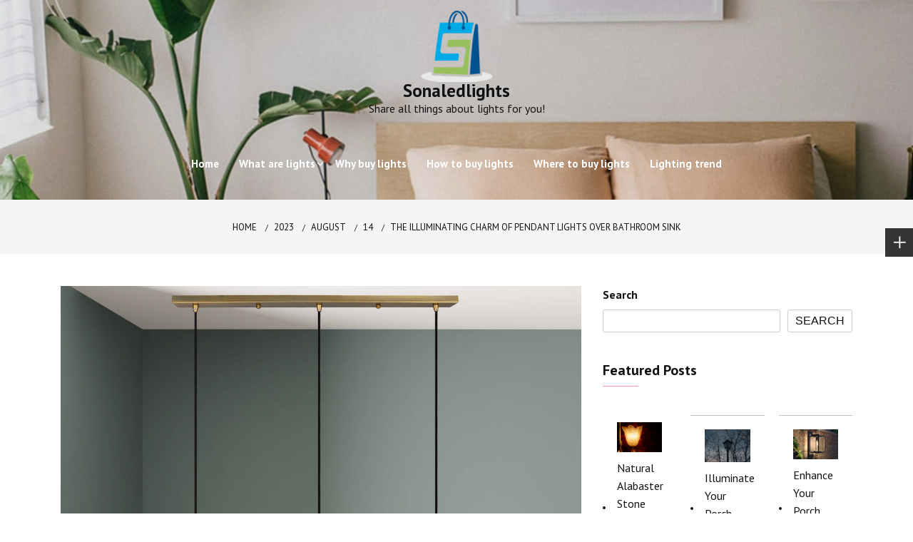

--- FILE ---
content_type: text/html; charset=UTF-8
request_url: https://www.sonaledlights.com/index.php/2023/08/14/the-illuminating-charm-of-pendant-lights-over-bathroom-sink/
body_size: 14806
content:
<!doctype html>
<html lang="en-US" prefix="og: https://ogp.me/ns#">
<head>
	<meta charset="UTF-8">
	<meta name="viewport" content="width=device-width, initial-scale=1">
	<link rel="profile" href="https://gmpg.org/xfn/11">
	
<!-- Search Engine Optimization by Rank Math - https://s.rankmath.com/home -->
<title>The Illuminating Charm of Pendant Lights Over Bathroom Sink - Sonaledlights</title>
<meta name="description" content="Bathroom sinks are a crucial element in any bathroom, and the lighting over them plays an important role in enhancing the overall ambience. Pendant lights"/>
<meta name="robots" content="index, follow, max-snippet:-1, max-video-preview:-1, max-image-preview:large"/>
<link rel="canonical" href="https://www.sonaledlights.com/index.php/2023/08/14/the-illuminating-charm-of-pendant-lights-over-bathroom-sink/" />
<meta property="og:locale" content="en_US" />
<meta property="og:type" content="article" />
<meta property="og:title" content="The Illuminating Charm of Pendant Lights Over Bathroom Sink - Sonaledlights" />
<meta property="og:description" content="Bathroom sinks are a crucial element in any bathroom, and the lighting over them plays an important role in enhancing the overall ambience. Pendant lights" />
<meta property="og:url" content="https://www.sonaledlights.com/index.php/2023/08/14/the-illuminating-charm-of-pendant-lights-over-bathroom-sink/" />
<meta property="og:site_name" content="Sonaledlights" />
<meta property="article:section" content="Table lamp" />
<meta property="og:image" content="https://www.sonaledlights.com/wp-content/uploads/2023/08/original_contemporary-kitchen-island-bar-strip-pendant-lighting-2.jpg" />
<meta property="og:image:secure_url" content="https://www.sonaledlights.com/wp-content/uploads/2023/08/original_contemporary-kitchen-island-bar-strip-pendant-lighting-2.jpg" />
<meta property="og:image:width" content="1019" />
<meta property="og:image:height" content="1019" />
<meta property="og:image:alt" content="The Illuminating Charm of Pendant Lights Over Bathroom Sink" />
<meta property="og:image:type" content="image/jpeg" />
<meta property="article:published_time" content="2023-08-14T01:17:04+00:00" />
<meta name="twitter:card" content="summary_large_image" />
<meta name="twitter:title" content="The Illuminating Charm of Pendant Lights Over Bathroom Sink - Sonaledlights" />
<meta name="twitter:description" content="Bathroom sinks are a crucial element in any bathroom, and the lighting over them plays an important role in enhancing the overall ambience. Pendant lights" />
<meta name="twitter:image" content="https://www.sonaledlights.com/wp-content/uploads/2023/08/original_contemporary-kitchen-island-bar-strip-pendant-lighting-2.jpg" />
<meta name="twitter:label1" content="Written by" />
<meta name="twitter:data1" content="Montfretas" />
<meta name="twitter:label2" content="Time to read" />
<meta name="twitter:data2" content="1 minute" />
<script type="application/ld+json" class="rank-math-schema">{"@context":"https://schema.org","@graph":[{"@type":["Person","Organization"],"@id":"https://www.sonaledlights.com/#person","name":"test"},{"@type":"WebSite","@id":"https://www.sonaledlights.com/#website","url":"https://www.sonaledlights.com","name":"test","publisher":{"@id":"https://www.sonaledlights.com/#person"},"inLanguage":"en-US"},{"@type":"ImageObject","@id":"https://www.sonaledlights.com/wp-content/uploads/2023/08/original_contemporary-kitchen-island-bar-strip-pendant-lighting-2.jpg","url":"https://www.sonaledlights.com/wp-content/uploads/2023/08/original_contemporary-kitchen-island-bar-strip-pendant-lighting-2.jpg","width":"1019","height":"1019","inLanguage":"en-US"},{"@type":"BreadcrumbList","@id":"https://www.sonaledlights.com/index.php/2023/08/14/the-illuminating-charm-of-pendant-lights-over-bathroom-sink/#breadcrumb","itemListElement":[{"@type":"ListItem","position":"1","item":{"@id":"https://www.sonaledlights.com","name":"Home"}},{"@type":"ListItem","position":"2","item":{"@id":"https://www.sonaledlights.com/index.php/category/what-are-lights/table-lamp/","name":"Table lamp"}},{"@type":"ListItem","position":"3","item":{"@id":"https://www.sonaledlights.com/index.php/2023/08/14/the-illuminating-charm-of-pendant-lights-over-bathroom-sink/","name":"The Illuminating Charm of Pendant Lights Over Bathroom Sink"}}]},{"@type":"Person","@id":"https://www.sonaledlights.com/author/shawn/","name":"Montfretas","url":"https://www.sonaledlights.com/author/shawn/","image":{"@type":"ImageObject","@id":"https://secure.gravatar.com/avatar/351ea25a4d2557aa27e6e3285fb77b06?s=96&amp;d=mm&amp;r=g","url":"https://secure.gravatar.com/avatar/351ea25a4d2557aa27e6e3285fb77b06?s=96&amp;d=mm&amp;r=g","caption":"Montfretas","inLanguage":"en-US"},"sameAs":["http://www.sonaledlights.com"]},{"@type":"WebPage","@id":"https://www.sonaledlights.com/index.php/2023/08/14/the-illuminating-charm-of-pendant-lights-over-bathroom-sink/#webpage","url":"https://www.sonaledlights.com/index.php/2023/08/14/the-illuminating-charm-of-pendant-lights-over-bathroom-sink/","name":"The Illuminating Charm of Pendant Lights Over Bathroom Sink - Sonaledlights","datePublished":"2023-08-14T01:17:04+00:00","dateModified":"2023-08-14T01:17:04+00:00","author":{"@id":"https://www.sonaledlights.com/author/shawn/"},"isPartOf":{"@id":"https://www.sonaledlights.com/#website"},"primaryImageOfPage":{"@id":"https://www.sonaledlights.com/wp-content/uploads/2023/08/original_contemporary-kitchen-island-bar-strip-pendant-lighting-2.jpg"},"inLanguage":"en-US","breadcrumb":{"@id":"https://www.sonaledlights.com/index.php/2023/08/14/the-illuminating-charm-of-pendant-lights-over-bathroom-sink/#breadcrumb"}},{"@type":"BlogPosting","headline":"The Illuminating Charm of Pendant Lights Over Bathroom Sink - Sonaledlights","datePublished":"2023-08-14T01:17:04+00:00","dateModified":"2023-08-14T01:17:04+00:00","author":{"@id":"https://www.sonaledlights.com/author/shawn/"},"publisher":{"@id":"https://www.sonaledlights.com/#person"},"description":"Bathroom sinks are a crucial element in any bathroom, and the lighting over them plays an important role in enhancing the overall ambience. Pendant lights","name":"The Illuminating Charm of Pendant Lights Over Bathroom Sink - Sonaledlights","@id":"https://www.sonaledlights.com/index.php/2023/08/14/the-illuminating-charm-of-pendant-lights-over-bathroom-sink/#richSnippet","isPartOf":{"@id":"https://www.sonaledlights.com/index.php/2023/08/14/the-illuminating-charm-of-pendant-lights-over-bathroom-sink/#webpage"},"image":{"@id":"https://www.sonaledlights.com/wp-content/uploads/2023/08/original_contemporary-kitchen-island-bar-strip-pendant-lighting-2.jpg"},"inLanguage":"en-US","mainEntityOfPage":{"@id":"https://www.sonaledlights.com/index.php/2023/08/14/the-illuminating-charm-of-pendant-lights-over-bathroom-sink/#webpage"}}]}</script>
<!-- /Rank Math WordPress SEO plugin -->

<link rel='dns-prefetch' href='//fonts.googleapis.com' />
<link rel="alternate" type="application/rss+xml" title="Sonaledlights &raquo; Feed" href="https://www.sonaledlights.com/index.php/feed/" />
<link rel="alternate" type="application/rss+xml" title="Sonaledlights &raquo; Comments Feed" href="https://www.sonaledlights.com/index.php/comments/feed/" />
<link rel="alternate" type="application/rss+xml" title="Sonaledlights &raquo; The Illuminating Charm of Pendant Lights Over Bathroom Sink Comments Feed" href="https://www.sonaledlights.com/index.php/2023/08/14/the-illuminating-charm-of-pendant-lights-over-bathroom-sink/feed/" />
<script type="text/javascript">
window._wpemojiSettings = {"baseUrl":"https:\/\/s.w.org\/images\/core\/emoji\/14.0.0\/72x72\/","ext":".png","svgUrl":"https:\/\/s.w.org\/images\/core\/emoji\/14.0.0\/svg\/","svgExt":".svg","source":{"concatemoji":"https:\/\/www.sonaledlights.com\/wp-includes\/js\/wp-emoji-release.min.js?ver=6.3.1"}};
/*! This file is auto-generated */
!function(i,n){var o,s,e;function c(e){try{var t={supportTests:e,timestamp:(new Date).valueOf()};sessionStorage.setItem(o,JSON.stringify(t))}catch(e){}}function p(e,t,n){e.clearRect(0,0,e.canvas.width,e.canvas.height),e.fillText(t,0,0);var t=new Uint32Array(e.getImageData(0,0,e.canvas.width,e.canvas.height).data),r=(e.clearRect(0,0,e.canvas.width,e.canvas.height),e.fillText(n,0,0),new Uint32Array(e.getImageData(0,0,e.canvas.width,e.canvas.height).data));return t.every(function(e,t){return e===r[t]})}function u(e,t,n){switch(t){case"flag":return n(e,"\ud83c\udff3\ufe0f\u200d\u26a7\ufe0f","\ud83c\udff3\ufe0f\u200b\u26a7\ufe0f")?!1:!n(e,"\ud83c\uddfa\ud83c\uddf3","\ud83c\uddfa\u200b\ud83c\uddf3")&&!n(e,"\ud83c\udff4\udb40\udc67\udb40\udc62\udb40\udc65\udb40\udc6e\udb40\udc67\udb40\udc7f","\ud83c\udff4\u200b\udb40\udc67\u200b\udb40\udc62\u200b\udb40\udc65\u200b\udb40\udc6e\u200b\udb40\udc67\u200b\udb40\udc7f");case"emoji":return!n(e,"\ud83e\udef1\ud83c\udffb\u200d\ud83e\udef2\ud83c\udfff","\ud83e\udef1\ud83c\udffb\u200b\ud83e\udef2\ud83c\udfff")}return!1}function f(e,t,n){var r="undefined"!=typeof WorkerGlobalScope&&self instanceof WorkerGlobalScope?new OffscreenCanvas(300,150):i.createElement("canvas"),a=r.getContext("2d",{willReadFrequently:!0}),o=(a.textBaseline="top",a.font="600 32px Arial",{});return e.forEach(function(e){o[e]=t(a,e,n)}),o}function t(e){var t=i.createElement("script");t.src=e,t.defer=!0,i.head.appendChild(t)}"undefined"!=typeof Promise&&(o="wpEmojiSettingsSupports",s=["flag","emoji"],n.supports={everything:!0,everythingExceptFlag:!0},e=new Promise(function(e){i.addEventListener("DOMContentLoaded",e,{once:!0})}),new Promise(function(t){var n=function(){try{var e=JSON.parse(sessionStorage.getItem(o));if("object"==typeof e&&"number"==typeof e.timestamp&&(new Date).valueOf()<e.timestamp+604800&&"object"==typeof e.supportTests)return e.supportTests}catch(e){}return null}();if(!n){if("undefined"!=typeof Worker&&"undefined"!=typeof OffscreenCanvas&&"undefined"!=typeof URL&&URL.createObjectURL&&"undefined"!=typeof Blob)try{var e="postMessage("+f.toString()+"("+[JSON.stringify(s),u.toString(),p.toString()].join(",")+"));",r=new Blob([e],{type:"text/javascript"}),a=new Worker(URL.createObjectURL(r),{name:"wpTestEmojiSupports"});return void(a.onmessage=function(e){c(n=e.data),a.terminate(),t(n)})}catch(e){}c(n=f(s,u,p))}t(n)}).then(function(e){for(var t in e)n.supports[t]=e[t],n.supports.everything=n.supports.everything&&n.supports[t],"flag"!==t&&(n.supports.everythingExceptFlag=n.supports.everythingExceptFlag&&n.supports[t]);n.supports.everythingExceptFlag=n.supports.everythingExceptFlag&&!n.supports.flag,n.DOMReady=!1,n.readyCallback=function(){n.DOMReady=!0}}).then(function(){return e}).then(function(){var e;n.supports.everything||(n.readyCallback(),(e=n.source||{}).concatemoji?t(e.concatemoji):e.wpemoji&&e.twemoji&&(t(e.twemoji),t(e.wpemoji)))}))}((window,document),window._wpemojiSettings);
</script>
<style type="text/css">
img.wp-smiley,
img.emoji {
	display: inline !important;
	border: none !important;
	box-shadow: none !important;
	height: 1em !important;
	width: 1em !important;
	margin: 0 0.07em !important;
	vertical-align: -0.1em !important;
	background: none !important;
	padding: 0 !important;
}
</style>
	<link rel='stylesheet' id='wp-block-library-css' href='https://www.sonaledlights.com/wp-includes/css/dist/block-library/style.min.css?ver=6.3.1' type='text/css' media='all' />
<style id='wp-block-library-inline-css' type='text/css'>
.has-text-align-justify{text-align:justify;}
</style>
<style id='wp-block-library-theme-inline-css' type='text/css'>
.wp-block-audio figcaption{color:#555;font-size:13px;text-align:center}.is-dark-theme .wp-block-audio figcaption{color:hsla(0,0%,100%,.65)}.wp-block-audio{margin:0 0 1em}.wp-block-code{border:1px solid #ccc;border-radius:4px;font-family:Menlo,Consolas,monaco,monospace;padding:.8em 1em}.wp-block-embed figcaption{color:#555;font-size:13px;text-align:center}.is-dark-theme .wp-block-embed figcaption{color:hsla(0,0%,100%,.65)}.wp-block-embed{margin:0 0 1em}.blocks-gallery-caption{color:#555;font-size:13px;text-align:center}.is-dark-theme .blocks-gallery-caption{color:hsla(0,0%,100%,.65)}.wp-block-image figcaption{color:#555;font-size:13px;text-align:center}.is-dark-theme .wp-block-image figcaption{color:hsla(0,0%,100%,.65)}.wp-block-image{margin:0 0 1em}.wp-block-pullquote{border-bottom:4px solid;border-top:4px solid;color:currentColor;margin-bottom:1.75em}.wp-block-pullquote cite,.wp-block-pullquote footer,.wp-block-pullquote__citation{color:currentColor;font-size:.8125em;font-style:normal;text-transform:uppercase}.wp-block-quote{border-left:.25em solid;margin:0 0 1.75em;padding-left:1em}.wp-block-quote cite,.wp-block-quote footer{color:currentColor;font-size:.8125em;font-style:normal;position:relative}.wp-block-quote.has-text-align-right{border-left:none;border-right:.25em solid;padding-left:0;padding-right:1em}.wp-block-quote.has-text-align-center{border:none;padding-left:0}.wp-block-quote.is-large,.wp-block-quote.is-style-large,.wp-block-quote.is-style-plain{border:none}.wp-block-search .wp-block-search__label{font-weight:700}.wp-block-search__button{border:1px solid #ccc;padding:.375em .625em}:where(.wp-block-group.has-background){padding:1.25em 2.375em}.wp-block-separator.has-css-opacity{opacity:.4}.wp-block-separator{border:none;border-bottom:2px solid;margin-left:auto;margin-right:auto}.wp-block-separator.has-alpha-channel-opacity{opacity:1}.wp-block-separator:not(.is-style-wide):not(.is-style-dots){width:100px}.wp-block-separator.has-background:not(.is-style-dots){border-bottom:none;height:1px}.wp-block-separator.has-background:not(.is-style-wide):not(.is-style-dots){height:2px}.wp-block-table{margin:0 0 1em}.wp-block-table td,.wp-block-table th{word-break:normal}.wp-block-table figcaption{color:#555;font-size:13px;text-align:center}.is-dark-theme .wp-block-table figcaption{color:hsla(0,0%,100%,.65)}.wp-block-video figcaption{color:#555;font-size:13px;text-align:center}.is-dark-theme .wp-block-video figcaption{color:hsla(0,0%,100%,.65)}.wp-block-video{margin:0 0 1em}.wp-block-template-part.has-background{margin-bottom:0;margin-top:0;padding:1.25em 2.375em}
</style>
<link rel='stylesheet' id='mediaelement-css' href='https://www.sonaledlights.com/wp-includes/js/mediaelement/mediaelementplayer-legacy.min.css?ver=4.2.17' type='text/css' media='all' />
<link rel='stylesheet' id='wp-mediaelement-css' href='https://www.sonaledlights.com/wp-includes/js/mediaelement/wp-mediaelement.min.css?ver=6.3.1' type='text/css' media='all' />
<style id='classic-theme-styles-inline-css' type='text/css'>
/*! This file is auto-generated */
.wp-block-button__link{color:#fff;background-color:#32373c;border-radius:9999px;box-shadow:none;text-decoration:none;padding:calc(.667em + 2px) calc(1.333em + 2px);font-size:1.125em}.wp-block-file__button{background:#32373c;color:#fff;text-decoration:none}
</style>
<style id='global-styles-inline-css' type='text/css'>
body{--wp--preset--color--black: #000000;--wp--preset--color--cyan-bluish-gray: #abb8c3;--wp--preset--color--white: #ffffff;--wp--preset--color--pale-pink: #f78da7;--wp--preset--color--vivid-red: #cf2e2e;--wp--preset--color--luminous-vivid-orange: #ff6900;--wp--preset--color--luminous-vivid-amber: #fcb900;--wp--preset--color--light-green-cyan: #7bdcb5;--wp--preset--color--vivid-green-cyan: #00d084;--wp--preset--color--pale-cyan-blue: #8ed1fc;--wp--preset--color--vivid-cyan-blue: #0693e3;--wp--preset--color--vivid-purple: #9b51e0;--wp--preset--gradient--vivid-cyan-blue-to-vivid-purple: linear-gradient(135deg,rgba(6,147,227,1) 0%,rgb(155,81,224) 100%);--wp--preset--gradient--light-green-cyan-to-vivid-green-cyan: linear-gradient(135deg,rgb(122,220,180) 0%,rgb(0,208,130) 100%);--wp--preset--gradient--luminous-vivid-amber-to-luminous-vivid-orange: linear-gradient(135deg,rgba(252,185,0,1) 0%,rgba(255,105,0,1) 100%);--wp--preset--gradient--luminous-vivid-orange-to-vivid-red: linear-gradient(135deg,rgba(255,105,0,1) 0%,rgb(207,46,46) 100%);--wp--preset--gradient--very-light-gray-to-cyan-bluish-gray: linear-gradient(135deg,rgb(238,238,238) 0%,rgb(169,184,195) 100%);--wp--preset--gradient--cool-to-warm-spectrum: linear-gradient(135deg,rgb(74,234,220) 0%,rgb(151,120,209) 20%,rgb(207,42,186) 40%,rgb(238,44,130) 60%,rgb(251,105,98) 80%,rgb(254,248,76) 100%);--wp--preset--gradient--blush-light-purple: linear-gradient(135deg,rgb(255,206,236) 0%,rgb(152,150,240) 100%);--wp--preset--gradient--blush-bordeaux: linear-gradient(135deg,rgb(254,205,165) 0%,rgb(254,45,45) 50%,rgb(107,0,62) 100%);--wp--preset--gradient--luminous-dusk: linear-gradient(135deg,rgb(255,203,112) 0%,rgb(199,81,192) 50%,rgb(65,88,208) 100%);--wp--preset--gradient--pale-ocean: linear-gradient(135deg,rgb(255,245,203) 0%,rgb(182,227,212) 50%,rgb(51,167,181) 100%);--wp--preset--gradient--electric-grass: linear-gradient(135deg,rgb(202,248,128) 0%,rgb(113,206,126) 100%);--wp--preset--gradient--midnight: linear-gradient(135deg,rgb(2,3,129) 0%,rgb(40,116,252) 100%);--wp--preset--font-size--small: 16px;--wp--preset--font-size--medium: 20px;--wp--preset--font-size--large: 25px;--wp--preset--font-size--x-large: 42px;--wp--preset--font-size--larger: 35px;--wp--preset--spacing--20: 0.44rem;--wp--preset--spacing--30: 0.67rem;--wp--preset--spacing--40: 1rem;--wp--preset--spacing--50: 1.5rem;--wp--preset--spacing--60: 2.25rem;--wp--preset--spacing--70: 3.38rem;--wp--preset--spacing--80: 5.06rem;--wp--preset--shadow--natural: 6px 6px 9px rgba(0, 0, 0, 0.2);--wp--preset--shadow--deep: 12px 12px 50px rgba(0, 0, 0, 0.4);--wp--preset--shadow--sharp: 6px 6px 0px rgba(0, 0, 0, 0.2);--wp--preset--shadow--outlined: 6px 6px 0px -3px rgba(255, 255, 255, 1), 6px 6px rgba(0, 0, 0, 1);--wp--preset--shadow--crisp: 6px 6px 0px rgba(0, 0, 0, 1);}:where(.is-layout-flex){gap: 0.5em;}:where(.is-layout-grid){gap: 0.5em;}body .is-layout-flow > .alignleft{float: left;margin-inline-start: 0;margin-inline-end: 2em;}body .is-layout-flow > .alignright{float: right;margin-inline-start: 2em;margin-inline-end: 0;}body .is-layout-flow > .aligncenter{margin-left: auto !important;margin-right: auto !important;}body .is-layout-constrained > .alignleft{float: left;margin-inline-start: 0;margin-inline-end: 2em;}body .is-layout-constrained > .alignright{float: right;margin-inline-start: 2em;margin-inline-end: 0;}body .is-layout-constrained > .aligncenter{margin-left: auto !important;margin-right: auto !important;}body .is-layout-constrained > :where(:not(.alignleft):not(.alignright):not(.alignfull)){max-width: var(--wp--style--global--content-size);margin-left: auto !important;margin-right: auto !important;}body .is-layout-constrained > .alignwide{max-width: var(--wp--style--global--wide-size);}body .is-layout-flex{display: flex;}body .is-layout-flex{flex-wrap: wrap;align-items: center;}body .is-layout-flex > *{margin: 0;}body .is-layout-grid{display: grid;}body .is-layout-grid > *{margin: 0;}:where(.wp-block-columns.is-layout-flex){gap: 2em;}:where(.wp-block-columns.is-layout-grid){gap: 2em;}:where(.wp-block-post-template.is-layout-flex){gap: 1.25em;}:where(.wp-block-post-template.is-layout-grid){gap: 1.25em;}.has-black-color{color: var(--wp--preset--color--black) !important;}.has-cyan-bluish-gray-color{color: var(--wp--preset--color--cyan-bluish-gray) !important;}.has-white-color{color: var(--wp--preset--color--white) !important;}.has-pale-pink-color{color: var(--wp--preset--color--pale-pink) !important;}.has-vivid-red-color{color: var(--wp--preset--color--vivid-red) !important;}.has-luminous-vivid-orange-color{color: var(--wp--preset--color--luminous-vivid-orange) !important;}.has-luminous-vivid-amber-color{color: var(--wp--preset--color--luminous-vivid-amber) !important;}.has-light-green-cyan-color{color: var(--wp--preset--color--light-green-cyan) !important;}.has-vivid-green-cyan-color{color: var(--wp--preset--color--vivid-green-cyan) !important;}.has-pale-cyan-blue-color{color: var(--wp--preset--color--pale-cyan-blue) !important;}.has-vivid-cyan-blue-color{color: var(--wp--preset--color--vivid-cyan-blue) !important;}.has-vivid-purple-color{color: var(--wp--preset--color--vivid-purple) !important;}.has-black-background-color{background-color: var(--wp--preset--color--black) !important;}.has-cyan-bluish-gray-background-color{background-color: var(--wp--preset--color--cyan-bluish-gray) !important;}.has-white-background-color{background-color: var(--wp--preset--color--white) !important;}.has-pale-pink-background-color{background-color: var(--wp--preset--color--pale-pink) !important;}.has-vivid-red-background-color{background-color: var(--wp--preset--color--vivid-red) !important;}.has-luminous-vivid-orange-background-color{background-color: var(--wp--preset--color--luminous-vivid-orange) !important;}.has-luminous-vivid-amber-background-color{background-color: var(--wp--preset--color--luminous-vivid-amber) !important;}.has-light-green-cyan-background-color{background-color: var(--wp--preset--color--light-green-cyan) !important;}.has-vivid-green-cyan-background-color{background-color: var(--wp--preset--color--vivid-green-cyan) !important;}.has-pale-cyan-blue-background-color{background-color: var(--wp--preset--color--pale-cyan-blue) !important;}.has-vivid-cyan-blue-background-color{background-color: var(--wp--preset--color--vivid-cyan-blue) !important;}.has-vivid-purple-background-color{background-color: var(--wp--preset--color--vivid-purple) !important;}.has-black-border-color{border-color: var(--wp--preset--color--black) !important;}.has-cyan-bluish-gray-border-color{border-color: var(--wp--preset--color--cyan-bluish-gray) !important;}.has-white-border-color{border-color: var(--wp--preset--color--white) !important;}.has-pale-pink-border-color{border-color: var(--wp--preset--color--pale-pink) !important;}.has-vivid-red-border-color{border-color: var(--wp--preset--color--vivid-red) !important;}.has-luminous-vivid-orange-border-color{border-color: var(--wp--preset--color--luminous-vivid-orange) !important;}.has-luminous-vivid-amber-border-color{border-color: var(--wp--preset--color--luminous-vivid-amber) !important;}.has-light-green-cyan-border-color{border-color: var(--wp--preset--color--light-green-cyan) !important;}.has-vivid-green-cyan-border-color{border-color: var(--wp--preset--color--vivid-green-cyan) !important;}.has-pale-cyan-blue-border-color{border-color: var(--wp--preset--color--pale-cyan-blue) !important;}.has-vivid-cyan-blue-border-color{border-color: var(--wp--preset--color--vivid-cyan-blue) !important;}.has-vivid-purple-border-color{border-color: var(--wp--preset--color--vivid-purple) !important;}.has-vivid-cyan-blue-to-vivid-purple-gradient-background{background: var(--wp--preset--gradient--vivid-cyan-blue-to-vivid-purple) !important;}.has-light-green-cyan-to-vivid-green-cyan-gradient-background{background: var(--wp--preset--gradient--light-green-cyan-to-vivid-green-cyan) !important;}.has-luminous-vivid-amber-to-luminous-vivid-orange-gradient-background{background: var(--wp--preset--gradient--luminous-vivid-amber-to-luminous-vivid-orange) !important;}.has-luminous-vivid-orange-to-vivid-red-gradient-background{background: var(--wp--preset--gradient--luminous-vivid-orange-to-vivid-red) !important;}.has-very-light-gray-to-cyan-bluish-gray-gradient-background{background: var(--wp--preset--gradient--very-light-gray-to-cyan-bluish-gray) !important;}.has-cool-to-warm-spectrum-gradient-background{background: var(--wp--preset--gradient--cool-to-warm-spectrum) !important;}.has-blush-light-purple-gradient-background{background: var(--wp--preset--gradient--blush-light-purple) !important;}.has-blush-bordeaux-gradient-background{background: var(--wp--preset--gradient--blush-bordeaux) !important;}.has-luminous-dusk-gradient-background{background: var(--wp--preset--gradient--luminous-dusk) !important;}.has-pale-ocean-gradient-background{background: var(--wp--preset--gradient--pale-ocean) !important;}.has-electric-grass-gradient-background{background: var(--wp--preset--gradient--electric-grass) !important;}.has-midnight-gradient-background{background: var(--wp--preset--gradient--midnight) !important;}.has-small-font-size{font-size: var(--wp--preset--font-size--small) !important;}.has-medium-font-size{font-size: var(--wp--preset--font-size--medium) !important;}.has-large-font-size{font-size: var(--wp--preset--font-size--large) !important;}.has-x-large-font-size{font-size: var(--wp--preset--font-size--x-large) !important;}
.wp-block-navigation a:where(:not(.wp-element-button)){color: inherit;}
:where(.wp-block-post-template.is-layout-flex){gap: 1.25em;}:where(.wp-block-post-template.is-layout-grid){gap: 1.25em;}
:where(.wp-block-columns.is-layout-flex){gap: 2em;}:where(.wp-block-columns.is-layout-grid){gap: 2em;}
.wp-block-pullquote{font-size: 1.5em;line-height: 1.6;}
</style>
<link rel='stylesheet' id='shubhu-body-css' href='https://fonts.googleapis.com/css2?family=PT+Sans:ital,wght@0,400;0,700;1,400;1,700&#038;display=swap' type='text/css' media='all' />
<link rel='stylesheet' id='shubhu-sign-css' href='//fonts.googleapis.com/css?family=Monsieur+La+Doulaise&#038;display=swap' type='text/css' media='all' />
<link rel='stylesheet' id='bootstrp-css-css' href='https://www.sonaledlights.com/wp-content/themes/shubhu/css/bootstrap.min.css?ver=4.5.0' type='text/css' media='all' />
<link rel='stylesheet' id='font-awesome-css' href='https://www.sonaledlights.com/wp-content/themes/shubhu/css/font-awesome.min.css?ver=4.5.0' type='text/css' media='all' />
<link rel='stylesheet' id='animate-css' href='https://www.sonaledlights.com/wp-content/themes/shubhu/css/animate.css?ver=4.5.0' type='text/css' media='all' />
<link rel='stylesheet' id='lineicons-css' href='https://www.sonaledlights.com/wp-content/themes/shubhu/css/themify-icons.css?ver=4.5.0' type='text/css' media='all' />
<link rel='stylesheet' id='slick-css' href='https://www.sonaledlights.com/wp-content/themes/shubhu/css/slick.css?ver=4.5.0' type='text/css' media='all' />
<link rel='stylesheet' id='shubhu-style-css' href='https://www.sonaledlights.com/wp-content/themes/shubhu/style.css?ver=6.3.1' type='text/css' media='all' />
<style id='shubhu-style-inline-css' type='text/css'>

            .logo-area{ 
                max-width : 300px; 
            }
            .header-bg:before { 
                background-color : #000000; 
            }
            .header-bg:before { 
                opacity : 0.1; 
            }
            .ts-slider .slick-arrow,
            .ts-slider * { 
                color : #000000; 
            }
            .header-image{ 
                min-height : 100px; 
            }
</style>
<link rel='stylesheet' id='dark-and-light-css' href='https://www.sonaledlights.com/wp-content/themes/shubhu/css/main.css?ver=4.5.0' type='text/css' media='all' />
<link rel='stylesheet' id='responsive-css' href='https://www.sonaledlights.com/wp-content/themes/shubhu/css/responsive.css?ver=4.5.0' type='text/css' media='all' />
<link rel='stylesheet' id='jetpack_css-css' href='https://www.sonaledlights.com/wp-content/plugins/jetpack/css/jetpack.css?ver=10.8' type='text/css' media='all' />
<script type='text/javascript' src='https://www.sonaledlights.com/wp-includes/js/jquery/jquery.min.js?ver=3.7.0' id='jquery-core-js'></script>
<script type='text/javascript' src='https://www.sonaledlights.com/wp-includes/js/jquery/jquery-migrate.min.js?ver=3.4.1' id='jquery-migrate-js'></script>
<link rel="https://api.w.org/" href="https://www.sonaledlights.com/index.php/wp-json/" /><link rel="alternate" type="application/json" href="https://www.sonaledlights.com/index.php/wp-json/wp/v2/posts/533" /><link rel="EditURI" type="application/rsd+xml" title="RSD" href="https://www.sonaledlights.com/xmlrpc.php?rsd" />
<meta name="generator" content="WordPress 6.3.1" />
<link rel='shortlink' href='https://www.sonaledlights.com/?p=533' />
<link rel="alternate" type="application/json+oembed" href="https://www.sonaledlights.com/index.php/wp-json/oembed/1.0/embed?url=https%3A%2F%2Fwww.sonaledlights.com%2Findex.php%2F2023%2F08%2F14%2Fthe-illuminating-charm-of-pendant-lights-over-bathroom-sink%2F" />
<link rel="alternate" type="text/xml+oembed" href="https://www.sonaledlights.com/index.php/wp-json/oembed/1.0/embed?url=https%3A%2F%2Fwww.sonaledlights.com%2Findex.php%2F2023%2F08%2F14%2Fthe-illuminating-charm-of-pendant-lights-over-bathroom-sink%2F&#038;format=xml" />
<style type='text/css'>img#wpstats{display:none}</style>
	<link rel="pingback" href="https://www.sonaledlights.com/xmlrpc.php"><link rel="icon" href="https://www.sonaledlights.com/wp-content/uploads/2022/05/cropped-Sonaledlights1-32x32.png" sizes="32x32" />
<link rel="icon" href="https://www.sonaledlights.com/wp-content/uploads/2022/05/cropped-Sonaledlights1-192x192.png" sizes="192x192" />
<link rel="apple-touch-icon" href="https://www.sonaledlights.com/wp-content/uploads/2022/05/cropped-Sonaledlights1-180x180.png" />
<meta name="msapplication-TileImage" content="https://www.sonaledlights.com/wp-content/uploads/2022/05/cropped-Sonaledlights1-270x270.png" />
</head>

<body class="post-template-default single single-post postid-533 single-format-standard wp-custom-logo wp-embed-responsive at-sticky-sidebar single-right-sidebar right-sidebar masonry-post">
<div id="page" class="site ">
	<a class="skip-link screen-reader-text" href="#content">Skip to content</a>

	
<header>
		
			<!-- Float Bar Start -->
		        <span class="floating-icons float-icon icon-right"></span>
		        <div class="floating-bar right">
						            		        </div>
        <!-- Float Bar End -->

			
		<section class="main-header header-bg" style="background-image:url(https://www.sonaledlights.com/wp-content/uploads/2022/09/cropped-at_product-listing_floyd-platform-bed.jpg); background-size: cover; background-position: center; background-repeat: no-repeat;">
		<!--Header Start-->
		<div id="ts-header">
		    <!-- Header Menu Start -->
		    <div class="menu-area  clearfix">
		        <div class="container">
		        	<div class="d-flex flex-column justify-content-between align-items-center">
			            <!-- logo include here -->
			            <div class="logo-area">
							<a class="logo-image-dark" href="https://www.sonaledlights.com/"><img  src="https://www.sonaledlights.com/wp-content/uploads/2022/05/cropped-Sonaledlights1-e1678843840215.png"></a>
							<a href="https://www.sonaledlights.com/" class="custom-logo-link" rel="home"><img width="476" height="309" src="https://www.sonaledlights.com/wp-content/uploads/2022/04/sonaledlights.png" class="custom-logo" alt="Sonaledlights" decoding="async" fetchpriority="high" srcset="https://www.sonaledlights.com/wp-content/uploads/2022/04/sonaledlights.png 476w, https://www.sonaledlights.com/wp-content/uploads/2022/04/sonaledlights-300x195.png 300w" sizes="(max-width: 476px) 100vw, 476px" /></a>															<h1 class="site-title">
									<a href="https://www.sonaledlights.com/" rel="home">Sonaledlights</a>
								</h1>
														<p class="site-description">Share all things about lights for you!</p>
										            </div>
			            <!-- end logo here -->

			            <!-- Main Menu Start -->
			            <nav class="nav navbar">
			            	<div class="d-flex align-items-center justify-content-between">
				            	<div class="menu-wrap">
				            		<div class="mobile-menu-link">
										<a href="#"  class="nav-menu-link">
											<i class="fa fa-bars" aria-hidden="true"></i>
										</a>
									</div>
					                <div class="navbar-menu">
					                	<div class="main-menu-close" data-focus="#ts-header .mobile-menu-link a">
					                		<a  href="javascript:void(0);"><i class="fa fa-window-close"></i></a>
					                	</div>
					                    <div class="menu-main-menu-container">
					                    	<ul id="primary-menu" class="menu"><li id="menu-item-91" class="menu-item menu-item-type-custom menu-item-object-custom menu-item-home menu-item-91"><a href="https://www.sonaledlights.com">Home</a></li>
<li id="menu-item-77" class="menu-item menu-item-type-taxonomy menu-item-object-category current-post-ancestor menu-item-has-children menu-item-77"><a href="https://www.sonaledlights.com/index.php/category/what-are-lights/">What are lights</a>
<ul class="sub-menu">
	<li id="menu-item-86" class="menu-item menu-item-type-taxonomy menu-item-object-category menu-item-86"><a href="https://www.sonaledlights.com/index.php/category/what-are-lights/chandelier/">Chandelier</a></li>
	<li id="menu-item-80" class="menu-item menu-item-type-taxonomy menu-item-object-category menu-item-80"><a href="https://www.sonaledlights.com/index.php/category/what-are-lights/pendant-light/">Pendant light</a></li>
	<li id="menu-item-85" class="menu-item menu-item-type-taxonomy menu-item-object-category menu-item-85"><a href="https://www.sonaledlights.com/index.php/category/what-are-lights/wall-lamp/">Wall lamp</a></li>
	<li id="menu-item-87" class="menu-item menu-item-type-taxonomy menu-item-object-category menu-item-87"><a href="https://www.sonaledlights.com/index.php/category/what-are-lights/floor-lamp/">Floor lamp</a></li>
	<li id="menu-item-88" class="menu-item menu-item-type-taxonomy menu-item-object-category current-post-ancestor current-menu-parent current-post-parent menu-item-88"><a href="https://www.sonaledlights.com/index.php/category/what-are-lights/table-lamp/">Table lamp</a></li>
	<li id="menu-item-89" class="menu-item menu-item-type-taxonomy menu-item-object-category menu-item-89"><a href="https://www.sonaledlights.com/index.php/category/what-are-lights/track-light/">Track light</a></li>
	<li id="menu-item-90" class="menu-item menu-item-type-taxonomy menu-item-object-category menu-item-90"><a href="https://www.sonaledlights.com/index.php/category/what-are-lights/ceiling-light/">Ceiling light</a></li>
	<li id="menu-item-82" class="menu-item menu-item-type-taxonomy menu-item-object-category menu-item-82"><a href="https://www.sonaledlights.com/index.php/category/what-are-lights/spotlight/">Spotlight</a></li>
	<li id="menu-item-81" class="menu-item menu-item-type-taxonomy menu-item-object-category menu-item-81"><a href="https://www.sonaledlights.com/index.php/category/what-are-lights/downlight/">Downlight</a></li>
</ul>
</li>
<li id="menu-item-78" class="menu-item menu-item-type-taxonomy menu-item-object-category menu-item-78"><a href="https://www.sonaledlights.com/index.php/category/why-buy-lights/">Why buy lights</a></li>
<li id="menu-item-79" class="menu-item menu-item-type-taxonomy menu-item-object-category menu-item-79"><a href="https://www.sonaledlights.com/index.php/category/how-to-buy-lights/">How to buy lights</a></li>
<li id="menu-item-83" class="menu-item menu-item-type-taxonomy menu-item-object-category menu-item-83"><a href="https://www.sonaledlights.com/index.php/category/where-to-buy-lights/">Where to buy lights</a></li>
<li id="menu-item-84" class="menu-item menu-item-type-taxonomy menu-item-object-category menu-item-84"><a href="https://www.sonaledlights.com/index.php/category/lighting-trend/">Lighting trend</a></li>
</ul>					                    </div>
					                </div>
					            </div>
															</div>
			            </nav>
		            </div>
		            <!-- Main Menu End -->

		            <!-- Mobile Menu Start -->
		            
		            <!-- Mobile Menu End -->
		        </div>
		    </div>
		    <!-- Header Menu End -->
		</div><!--Header End-->
	</section><!-- #masthead -->
</header>



	     <div class="ts-breadcrumbs">
	<div class="ts-breadcrumbs-inner">
		<div class="container">
			<div class="breadcrumbs-inner">
				<div role="navigation" aria-label="Breadcrumbs" class="breadcrumb-trail breadcrumbs" itemprop="breadcrumb"><ul class="trail-items" itemscope itemtype="http://schema.org/BreadcrumbList"><meta name="numberOfItems" content="5" /><meta name="itemListOrder" content="Ascending" /><li itemprop="itemListElement" itemscope itemtype="http://schema.org/ListItem" class="trail-item trail-begin"><a href="https://www.sonaledlights.com/" rel="home" itemprop="item"><span itemprop="name">Home</span></a><meta itemprop="position" content="1" /></li><span class="delim">»</span><li itemprop="itemListElement" itemscope itemtype="http://schema.org/ListItem" class="trail-item"><a href="https://www.sonaledlights.com/index.php/2023/" itemprop="item"><span itemprop="name">2023</span></a><meta itemprop="position" content="2" /></li><span class="delim">»</span><li itemprop="itemListElement" itemscope itemtype="http://schema.org/ListItem" class="trail-item"><a href="https://www.sonaledlights.com/index.php/2023/08/" itemprop="item"><span itemprop="name">August</span></a><meta itemprop="position" content="3" /></li><span class="delim">»</span><li itemprop="itemListElement" itemscope itemtype="http://schema.org/ListItem" class="trail-item"><a href="https://www.sonaledlights.com/index.php/2023/08/14/" itemprop="item"><span itemprop="name">14</span></a><meta itemprop="position" content="4" /></li><span class="delim">»</span><li itemprop="itemListElement" itemscope itemtype="http://schema.org/ListItem" class="trail-item trail-end"><a href="https://www.sonaledlights.com/index.php/2023/08/14/the-illuminating-charm-of-pendant-lights-over-bathroom-sink/" itemprop="item"><span itemprop="name">The Illuminating Charm of Pendant Lights Over Bathroom Sink</span></a><meta itemprop="position" content="5" /></li><span class="delim">»</span></ul></div>			</div>
		</div>
	</div>
</div>
<section id="content" class="ts-blog-details pt-45 pb-45">
	<div class="container">
		<div class="row single-right-sidebar">
			<div id="primary" class="col-lg-8 col-md-7 content-area">
				<main id="main" class="site-main">
					<article id="post-533" class="post-533 post type-post status-publish format-standard has-post-thumbnail hentry category-table-lamp">
    <div class="post-wrap">
                    <div class="bs-img">
                
            <div class="post-thumbnail">
                <img width="1019" height="1019" src="https://www.sonaledlights.com/wp-content/uploads/2023/08/original_contemporary-kitchen-island-bar-strip-pendant-lighting-2.jpg" class="attachment-full size-full wp-post-image" alt="" decoding="async" srcset="https://www.sonaledlights.com/wp-content/uploads/2023/08/original_contemporary-kitchen-island-bar-strip-pendant-lighting-2.jpg 1019w, https://www.sonaledlights.com/wp-content/uploads/2023/08/original_contemporary-kitchen-island-bar-strip-pendant-lighting-2-300x300.jpg 300w, https://www.sonaledlights.com/wp-content/uploads/2023/08/original_contemporary-kitchen-island-bar-strip-pendant-lighting-2-150x150.jpg 150w, https://www.sonaledlights.com/wp-content/uploads/2023/08/original_contemporary-kitchen-island-bar-strip-pendant-lighting-2-768x768.jpg 768w, https://www.sonaledlights.com/wp-content/uploads/2023/08/original_contemporary-kitchen-island-bar-strip-pendant-lighting-2-800x800.jpg 800w" sizes="(max-width: 1019px) 100vw, 1019px" />            </div><!-- .post-thumbnail -->

                    </div>
        
        <div class="single-content-full">
            <div class="bs-info single-page-info">
                <ul class="bs-meta">
                    <li>
                                                <ul>
                            <li><i class="fa fa-calendar"></i><span class="posted-on"><a href="https://www.sonaledlights.com/index.php/2023/08/14/the-illuminating-charm-of-pendant-lights-over-bathroom-sink/" rel="bookmark"><time class="entry-date published" datetime="2023-08-14T01:17:04+00:00">August 14, 2023</time><time class="updated" datetime="2023-04-07T06:32:15+00:00">April 7, 2023</time></a></span></li>
                            <li><i class="fa fa-user"></i><span class="post_by"> by <span class="author vcard"><a class="url fn n" href="https://www.sonaledlights.com/author/shawn/">Montfretas</a></span></span> </li>
                        </ul>
                                            </li>
                    <li class="category-name">
                        <i class="fa fa-folder-open-o"></i>
                        <span class="cat-links"><a href="https://www.sonaledlights.com/index.php/category/what-are-lights/table-lamp/" rel="category tag">Table lamp</a></span>                    </li>
                </ul>
            </div>
            <h1 class="post-title">The Illuminating Charm of Pendant Lights Over Bathroom Sink</h1>            

            <div class="bs-desc">
                <h2>Introduction</h2>
<p>Bathroom sinks are a crucial element in any bathroom, and the lighting over them plays an important role in enhancing the overall ambience. Pendant lights have emerged as a popular choice for illuminating bathroom sinks, and for a good reason. In this article, we&#8217;ll explore the charm of pendant lights over bathroom sinks, including their benefits and considerations when choosing the right pendant light for your space.</p>
<h2>Benefits of Pendant Lights Over Bathroom Sinks</h2>
<p>Pendant lights offer several benefits over traditional lighting fixtures when it comes to bathroom sinks. Here are some of them:</p>
<h3>Enhanced Ambience</h3>
<p>One of the key benefits of pendant lights is that they add an element of elegance and sophistication to the bathroom. The soft and warm glow they emit can create a relaxing and inviting atmosphere, making your bathroom feel like a luxurious spa.</p>
<h3>Efficient Illumination</h3>
<p>Pendant lights are typically placed directly above the sink, providing focused illumination on the area where you need it the most. This targeted lighting helps you see yourself clearly while shaving, brushing your teeth, or applying makeup.</p>
<h3>Stylish Design</h3>
<p>Pendant lights come in a wide range of designs, sizes, and styles, making them a versatile choice for any bathroom décor. They can add a touch of personality to your bathroom and serve as an eye-catching focal point.</p>
<h2>Considerations When Choosing Pendant Lights Over Bathroom Sinks</h2>
<p>While pendant lights offer several benefits, there are some considerations to keep in mind when choosing the right pendant light for your bathroom.</p>
<h3>Size Matters</h3>
<p>The size of the pendant light should be proportionate to the sink and the overall size of the bathroom. A large pendant light over a small sink may overpower the space, while a small pendant light over a large sink may not provide adequate illumination.</p>
<h3>Placement is Key</h3>
<p>The pendant light should be placed at a comfortable height, typically around eye level. This ensures that the light is focused on the sink without causing any glare or shadows.</p>
<h3>Choose the Right Bulb</h3>
<p>Pendant lights come in various bulb types, including LED, halogen, and incandescent. Consider the brightness, energy efficiency, and colour temperature of the bulb before making your choice.</p>
<h2></h2>
            </div>
            <footer class="tag-line d-flex align-items-center justify-content-between">
                <div>
                                    </div>
                        <div class="meta-share">
            <ul class="list-inline">
                <li class="list-inline-item"><a target="_blank" href="https://www.facebook.com/sharer/sharer.php?u=https://www.sonaledlights.com/index.php/2023/08/14/the-illuminating-charm-of-pendant-lights-over-bathroom-sink/"><i class="fa fa-facebook"></i></a></li>
                <li class="list-inline-item"><a target="_blank" href="https://twitter.com/share?text=The%20Illuminating%20Charm%20of%20Pendant%20Lights%20Over%20Bathroom%20Sink&#038;url=https://www.sonaledlights.com/index.php/2023/08/14/the-illuminating-charm-of-pendant-lights-over-bathroom-sink/"><i
                            class="fa fa-twitter"></i></a></li>
                <li class="list-inline-item"><a target="_blank" href="https://pinterest.com/pin/create/button/?url=https://www.sonaledlights.com/index.php/2023/08/14/the-illuminating-charm-of-pendant-lights-over-bathroom-sink/&#038;media=https://www.sonaledlights.com/wp-content/uploads/2023/08/original_contemporary-kitchen-island-bar-strip-pendant-lighting-2.jpg&#038;description=The%20Illuminating%20Charm%20of%20Pendant%20Lights%20Over%20Bathroom%20Sink"><i
                            class="fa fa-pinterest"></i></a></li>
                <li class="list-inline-item"><a target="_blank" href="http://www.linkedin.com/shareArticle?mini=true&#038;title=The%20Illuminating%20Charm%20of%20Pendant%20Lights%20Over%20Bathroom%20Sink&#038;url=https://www.sonaledlights.com/index.php/2023/08/14/the-illuminating-charm-of-pendant-lights-over-bathroom-sink/"><i class="fa fa-linkedin"></i></a></li>
            </ul>
        </div>
                    </footer><!-- .entry-footer -->
                        <div class="post-navigation-wrapper">
                                <div class="post-prev-wrapper">
                    <div class="nav-box previous">
                                                <a href="https://www.sonaledlights.com/index.php/2023/08/14/the-illuminating-charm-of-pendant-lights-over-bathroom-sink/">
                            <span class="img-prev"><img width="100" height="100" src="https://www.sonaledlights.com/wp-content/uploads/2023/08/SAFAVIEH-Lighting-32-inch-Aileen-LED-Table-Lamp-184-150x150.jpg" class="attachment-100x100 size-100x100 wp-post-image" alt="" decoding="async" srcset="https://www.sonaledlights.com/wp-content/uploads/2023/08/SAFAVIEH-Lighting-32-inch-Aileen-LED-Table-Lamp-184-150x150.jpg 150w, https://www.sonaledlights.com/wp-content/uploads/2023/08/SAFAVIEH-Lighting-32-inch-Aileen-LED-Table-Lamp-184-300x300.jpg 300w, https://www.sonaledlights.com/wp-content/uploads/2023/08/SAFAVIEH-Lighting-32-inch-Aileen-LED-Table-Lamp-184-768x768.jpg 768w, https://www.sonaledlights.com/wp-content/uploads/2023/08/SAFAVIEH-Lighting-32-inch-Aileen-LED-Table-Lamp-184-800x800.jpg 800w, https://www.sonaledlights.com/wp-content/uploads/2023/08/SAFAVIEH-Lighting-32-inch-Aileen-LED-Table-Lamp-184.jpg 1000w" sizes="(max-width: 100px) 100vw, 100px" /></span>
                        </a>
                        <span class="prev-link">
                             <span class="prev-title">
                                <a href="https://www.sonaledlights.com/index.php/2023/08/11/radiant-elegance-exploring-the-beauty-of-large-tiffany-style-table-lamps/" rel="prev"><p class='m-0'>Radiant Elegance: Exploring the Beauty of Large Tiffany Style Table Lamps</p></a>  
                            </span>
                        </span>
                    </div>
                </div>
                                                    <div class="post-next-wrapper">
                        <div class="nav-box next">
                                                         <span class="next-link">
                                <span class="next-title">
                                    <a href="https://www.sonaledlights.com/index.php/2023/08/14/the-rise-of-ethnic-chic-suspension-celebrating-diversity-in-modern-design/" rel="next"><p class='m-0'>The Rise of Ethnic Chic Suspension: Celebrating Diversity in Modern Design</p></a>                                </span>
                                
                             </span>
                             <a href="https://www.sonaledlights.com/index.php/2023/08/14/the-illuminating-charm-of-pendant-lights-over-bathroom-sink/">
                                <span class="img-next"><img width="100" height="100" src="https://www.sonaledlights.com/wp-content/uploads/2023/08/pollard-design-clifton-glass-pendant-mullan-lighting-150x150.jpg" class="attachment-100x100 size-100x100 wp-post-image" alt="" decoding="async" srcset="https://www.sonaledlights.com/wp-content/uploads/2023/08/pollard-design-clifton-glass-pendant-mullan-lighting-150x150.jpg 150w, https://www.sonaledlights.com/wp-content/uploads/2023/08/pollard-design-clifton-glass-pendant-mullan-lighting-300x300.jpg 300w, https://www.sonaledlights.com/wp-content/uploads/2023/08/pollard-design-clifton-glass-pendant-mullan-lighting-768x768.jpg 768w, https://www.sonaledlights.com/wp-content/uploads/2023/08/pollard-design-clifton-glass-pendant-mullan-lighting.jpg 800w" sizes="(max-width: 100px) 100vw, 100px" /></span>
                            </a>
                        </div>
                    </div>
                            </div>
                            <div class="related-posts ts-blog">
                    <h2 class="widget-title">
                        Related Posts                    </h2>
                    <div class="blog-item">
                        <div class="row">
                                                    <div class="show-2-related-posts col-md-4">
                                <div class="blog-img">
                                                                            <figure class="post-media">
                                            <a href="https://www.sonaledlights.com/index.php/2025/12/09/adorable-childrens-doll-table-lamp-perfect-for-bedtime-stories/">
                                                <img width="1080" height="500" src="https://www.sonaledlights.com/wp-content/uploads/2025/12/Adorable-Childrens-Doll-Table-Lamp-Perfect-for-Bedtime-Stories-1080x500.png" class="attachment-shubhu-related-post-thumbnails size-shubhu-related-post-thumbnails wp-post-image" alt="" decoding="async" loading="lazy" />                                            </a>
                                        </figure>
                                                                            <div class="full-blog-content">
                                        <h3 class="blog-title entry-title">
                                            <a href="https://www.sonaledlights.com/index.php/2025/12/09/adorable-childrens-doll-table-lamp-perfect-for-bedtime-stories/">Adorable Children&#8217;s Doll Table Lamp: Perfect for Bedtime Stories</a>
                                        </h3>                                      
                                        <div class="post-date">
                                            December 9, 2025                                        </div>
                                    </div>
                                </div>
                            </div>
                                                        <div class="show-2-related-posts col-md-4">
                                <div class="blog-img">
                                                                            <figure class="post-media">
                                            <a href="https://www.sonaledlights.com/index.php/2025/10/25/add-a-touch-of-nature-with-a-small-tree-table-lamp/">
                                                <img width="1080" height="500" src="https://www.sonaledlights.com/wp-content/uploads/2025/10/Add-a-Touch-of-Nature-with-a-Small-Tree-Table-Lamp-1080x500.png" class="attachment-shubhu-related-post-thumbnails size-shubhu-related-post-thumbnails wp-post-image" alt="" decoding="async" loading="lazy" />                                            </a>
                                        </figure>
                                                                            <div class="full-blog-content">
                                        <h3 class="blog-title entry-title">
                                            <a href="https://www.sonaledlights.com/index.php/2025/10/25/add-a-touch-of-nature-with-a-small-tree-table-lamp/">Add a Touch of Nature with a Small Tree Table Lamp</a>
                                        </h3>                                      
                                        <div class="post-date">
                                            October 25, 2025                                        </div>
                                    </div>
                                </div>
                            </div>
                                                        <div class="show-2-related-posts col-md-4">
                                <div class="blog-img">
                                                                            <figure class="post-media">
                                            <a href="https://www.sonaledlights.com/index.php/2025/08/11/enhance-your-living-room-with-a-chinese-drum-shaped-copper-ceramic-table-lamp/">
                                                <img width="1080" height="500" src="https://www.sonaledlights.com/wp-content/uploads/2025/08/Enhance-Your-Living-Room-with-a-Chinese-Drum-Shaped-Copper-Ceramic-Table-Lamp-1080x500.png" class="attachment-shubhu-related-post-thumbnails size-shubhu-related-post-thumbnails wp-post-image" alt="" decoding="async" loading="lazy" />                                            </a>
                                        </figure>
                                                                            <div class="full-blog-content">
                                        <h3 class="blog-title entry-title">
                                            <a href="https://www.sonaledlights.com/index.php/2025/08/11/enhance-your-living-room-with-a-chinese-drum-shaped-copper-ceramic-table-lamp/">Enhance Your Living Room with a Chinese Drum-Shaped Copper Ceramic Table Lamp</a>
                                        </h3>                                      
                                        <div class="post-date">
                                            August 11, 2025                                        </div>
                                    </div>
                                </div>
                            </div>
                                                </div>
                    </div>
                </div> <!-- .related-post-block -->
                        </div>
    </div>
</article><!-- #post-533 -->
<div id="comments" class="comments-area">

		<div id="respond" class="comment-respond">
		<h3 id="reply-title" class="comment-reply-title">Leave a Reply <small><a rel="nofollow" id="cancel-comment-reply-link" href="/index.php/2023/08/14/the-illuminating-charm-of-pendant-lights-over-bathroom-sink/#respond" style="display:none;">Cancel reply</a></small></h3><form action="https://www.sonaledlights.com/wp-comments-post.php" method="post" id="commentform" class="comment-form" novalidate><p class="comment-notes"><span id="email-notes">Your email address will not be published.</span> <span class="required-field-message">Required fields are marked <span class="required">*</span></span></p><p class="comment-form-comment"><label for="comment">Comment <span class="required">*</span></label> <textarea id="comment" name="comment" cols="45" rows="8" maxlength="65525" required></textarea></p><p class="comment-form-author"><label for="author">Name <span class="required">*</span></label> <input id="author" name="author" type="text" value="" size="30" maxlength="245" autocomplete="name" required /></p>
<p class="comment-form-email"><label for="email">Email <span class="required">*</span></label> <input id="email" name="email" type="email" value="" size="30" maxlength="100" aria-describedby="email-notes" autocomplete="email" required /></p>
<p class="comment-form-url"><label for="url">Website</label> <input id="url" name="url" type="url" value="" size="30" maxlength="200" autocomplete="url" /></p>
<p class="comment-form-cookies-consent"><input id="wp-comment-cookies-consent" name="wp-comment-cookies-consent" type="checkbox" value="yes" /> <label for="wp-comment-cookies-consent">Save my name, email, and website in this browser for the next time I comment.</label></p>
<p class="form-submit"><input name="submit" type="submit" id="submit" class="submit" value="Post Comment" /> <input type='hidden' name='comment_post_ID' value='533' id='comment_post_ID' />
<input type='hidden' name='comment_parent' id='comment_parent' value='0' />
</p></form>	</div><!-- #respond -->
	
</div><!-- #comments -->
				</main><!-- #main -->
			</div><!-- #primary -->
			<aside id="secondary" class="col-lg-4 col-md-5 single-right-sidebar">
	<div class="sidebar-area">
		<section id="block-26" class="widget widget_block widget_search"><form role="search" method="get" action="https://www.sonaledlights.com/" class="wp-block-search__button-outside wp-block-search__text-button wp-block-search"><label class="wp-block-search__label" for="wp-block-search__input-1" >Search</label><div class="wp-block-search__inside-wrapper " ><input class="wp-block-search__input" id="wp-block-search__input-1" placeholder="" value="" type="search" name="s" required /><button aria-label="Search" class="wp-block-search__button wp-element-button" type="submit" >Search</button></div></form></section><section id="block-34" class="widget widget_block"><h2 class="widget-title">Featured Posts</h2><div class="wp-widget-group__inner-blocks"><ul class="wp-block-latest-posts__list is-grid columns-3 wp-block-latest-posts has-small-font-size"><li><div class="wp-block-latest-posts__featured-image"><a href="https://www.sonaledlights.com/index.php/2026/01/11/natural-alabaster-stone-table-lamps-timeless-elegance/" aria-label="Natural Alabaster Stone Table Lamps: Timeless Elegance"><img width="640" height="427" src="https://www.sonaledlights.com/wp-content/uploads/2026/01/image-1024x683.jpg" class="attachment-large size-large wp-post-image" alt="Photo Alabaster stone table lamps natural" decoding="async" style="" loading="lazy" srcset="https://www.sonaledlights.com/wp-content/uploads/2026/01/image-1024x683.jpg 1024w, https://www.sonaledlights.com/wp-content/uploads/2026/01/image-300x200.jpg 300w, https://www.sonaledlights.com/wp-content/uploads/2026/01/image-768x512.jpg 768w, https://www.sonaledlights.com/wp-content/uploads/2026/01/image-600x400.jpg 600w, https://www.sonaledlights.com/wp-content/uploads/2026/01/image.jpg 1080w" sizes="(max-width: 640px) 100vw, 640px" /></a></div><a class="wp-block-latest-posts__post-title" href="https://www.sonaledlights.com/index.php/2026/01/11/natural-alabaster-stone-table-lamps-timeless-elegance/">Natural Alabaster Stone Table Lamps: Timeless Elegance</a></li>
<li><div class="wp-block-latest-posts__featured-image"><a href="https://www.sonaledlights.com/index.php/2025/12/16/illuminate-your-porch-with-stylish-outdoor-lights/" aria-label="Illuminate Your Porch with Stylish Outdoor Lights"><img width="640" height="466" src="https://www.sonaledlights.com/wp-content/uploads/2025/12/image-2-1024x745.jpg" class="attachment-large size-large wp-post-image" alt="Photo outdoor lights" decoding="async" style="" loading="lazy" srcset="https://www.sonaledlights.com/wp-content/uploads/2025/12/image-2-1024x745.jpg 1024w, https://www.sonaledlights.com/wp-content/uploads/2025/12/image-2-300x218.jpg 300w, https://www.sonaledlights.com/wp-content/uploads/2025/12/image-2-768x559.jpg 768w, https://www.sonaledlights.com/wp-content/uploads/2025/12/image-2.jpg 1080w" sizes="(max-width: 640px) 100vw, 640px" /></a></div><a class="wp-block-latest-posts__post-title" href="https://www.sonaledlights.com/index.php/2025/12/16/illuminate-your-porch-with-stylish-outdoor-lights/">Illuminate Your Porch with Stylish Outdoor Lights</a></li>
<li><div class="wp-block-latest-posts__featured-image"><a href="https://www.sonaledlights.com/index.php/2025/12/16/enhance-your-porch-with-stylish-outdoor-lights/" aria-label="Enhance Your Porch with Stylish Outdoor Lights"><img width="640" height="427" src="https://www.sonaledlights.com/wp-content/uploads/2025/12/Enhance-Your-Porch-with-Stylish-Outdoor-Lights-1024x683.png" class="attachment-large size-large wp-post-image" alt="" decoding="async" style="" loading="lazy" srcset="https://www.sonaledlights.com/wp-content/uploads/2025/12/Enhance-Your-Porch-with-Stylish-Outdoor-Lights-1024x683.png 1024w, https://www.sonaledlights.com/wp-content/uploads/2025/12/Enhance-Your-Porch-with-Stylish-Outdoor-Lights-300x200.png 300w, https://www.sonaledlights.com/wp-content/uploads/2025/12/Enhance-Your-Porch-with-Stylish-Outdoor-Lights-768x512.png 768w, https://www.sonaledlights.com/wp-content/uploads/2025/12/Enhance-Your-Porch-with-Stylish-Outdoor-Lights-600x400.png 600w, https://www.sonaledlights.com/wp-content/uploads/2025/12/Enhance-Your-Porch-with-Stylish-Outdoor-Lights.png 1080w" sizes="(max-width: 640px) 100vw, 640px" /></a></div><a class="wp-block-latest-posts__post-title" href="https://www.sonaledlights.com/index.php/2025/12/16/enhance-your-porch-with-stylish-outdoor-lights/">Enhance Your Porch with Stylish Outdoor Lights</a></li>
<li><div class="wp-block-latest-posts__featured-image"><a href="https://www.sonaledlights.com/index.php/2025/12/09/adorable-childrens-doll-table-lamp-perfect-for-bedtime-stories/" aria-label="Adorable Children&#8217;s Doll Table Lamp: Perfect for Bedtime Stories"><img width="640" height="427" src="https://www.sonaledlights.com/wp-content/uploads/2025/12/Adorable-Childrens-Doll-Table-Lamp-Perfect-for-Bedtime-Stories-1024x683.png" class="attachment-large size-large wp-post-image" alt="" decoding="async" style="" loading="lazy" srcset="https://www.sonaledlights.com/wp-content/uploads/2025/12/Adorable-Childrens-Doll-Table-Lamp-Perfect-for-Bedtime-Stories-1024x683.png 1024w, https://www.sonaledlights.com/wp-content/uploads/2025/12/Adorable-Childrens-Doll-Table-Lamp-Perfect-for-Bedtime-Stories-300x200.png 300w, https://www.sonaledlights.com/wp-content/uploads/2025/12/Adorable-Childrens-Doll-Table-Lamp-Perfect-for-Bedtime-Stories-768x512.png 768w, https://www.sonaledlights.com/wp-content/uploads/2025/12/Adorable-Childrens-Doll-Table-Lamp-Perfect-for-Bedtime-Stories-600x400.png 600w, https://www.sonaledlights.com/wp-content/uploads/2025/12/Adorable-Childrens-Doll-Table-Lamp-Perfect-for-Bedtime-Stories.png 1080w" sizes="(max-width: 640px) 100vw, 640px" /></a></div><a class="wp-block-latest-posts__post-title" href="https://www.sonaledlights.com/index.php/2025/12/09/adorable-childrens-doll-table-lamp-perfect-for-bedtime-stories/">Adorable Children&#8217;s Doll Table Lamp: Perfect for Bedtime Stories</a></li>
<li><div class="wp-block-latest-posts__featured-image"><a href="https://www.sonaledlights.com/index.php/2025/11/17/modern-wooden-led-floor-lamp/" aria-label="Modern Wooden LED Floor Lamp"><img width="640" height="427" src="https://www.sonaledlights.com/wp-content/uploads/2025/11/Modern-Wooden-LED-Floor-Lamp-1024x683.png" class="attachment-large size-large wp-post-image" alt="" decoding="async" style="" loading="lazy" srcset="https://www.sonaledlights.com/wp-content/uploads/2025/11/Modern-Wooden-LED-Floor-Lamp-1024x683.png 1024w, https://www.sonaledlights.com/wp-content/uploads/2025/11/Modern-Wooden-LED-Floor-Lamp-300x200.png 300w, https://www.sonaledlights.com/wp-content/uploads/2025/11/Modern-Wooden-LED-Floor-Lamp-768x512.png 768w, https://www.sonaledlights.com/wp-content/uploads/2025/11/Modern-Wooden-LED-Floor-Lamp-600x400.png 600w, https://www.sonaledlights.com/wp-content/uploads/2025/11/Modern-Wooden-LED-Floor-Lamp.png 1080w" sizes="(max-width: 640px) 100vw, 640px" /></a></div><a class="wp-block-latest-posts__post-title" href="https://www.sonaledlights.com/index.php/2025/11/17/modern-wooden-led-floor-lamp/">Modern Wooden LED Floor Lamp</a></li>
<li><div class="wp-block-latest-posts__featured-image"><a href="https://www.sonaledlights.com/index.php/2025/11/10/exquisite-glass-feather-chandelier-adds-luxury-to-hotel-decor/" aria-label="Exquisite Glass Feather Chandelier Adds Luxury to Hotel Decor"><img width="640" height="427" src="https://www.sonaledlights.com/wp-content/uploads/2025/11/Exquisite-Glass-Feather-Chandelier-Adds-Luxury-to-Hotel-Decor-1024x683.png" class="attachment-large size-large wp-post-image" alt="" decoding="async" style="" loading="lazy" srcset="https://www.sonaledlights.com/wp-content/uploads/2025/11/Exquisite-Glass-Feather-Chandelier-Adds-Luxury-to-Hotel-Decor-1024x683.png 1024w, https://www.sonaledlights.com/wp-content/uploads/2025/11/Exquisite-Glass-Feather-Chandelier-Adds-Luxury-to-Hotel-Decor-300x200.png 300w, https://www.sonaledlights.com/wp-content/uploads/2025/11/Exquisite-Glass-Feather-Chandelier-Adds-Luxury-to-Hotel-Decor-768x512.png 768w, https://www.sonaledlights.com/wp-content/uploads/2025/11/Exquisite-Glass-Feather-Chandelier-Adds-Luxury-to-Hotel-Decor-600x400.png 600w, https://www.sonaledlights.com/wp-content/uploads/2025/11/Exquisite-Glass-Feather-Chandelier-Adds-Luxury-to-Hotel-Decor.png 1080w" sizes="(max-width: 640px) 100vw, 640px" /></a></div><a class="wp-block-latest-posts__post-title" href="https://www.sonaledlights.com/index.php/2025/11/10/exquisite-glass-feather-chandelier-adds-luxury-to-hotel-decor/">Exquisite Glass Feather Chandelier Adds Luxury to Hotel Decor</a></li>
<li><div class="wp-block-latest-posts__featured-image"><a href="https://www.sonaledlights.com/index.php/2025/10/25/add-a-touch-of-nature-with-a-small-tree-table-lamp/" aria-label="Add a Touch of Nature with a Small Tree Table Lamp"><img width="640" height="427" src="https://www.sonaledlights.com/wp-content/uploads/2025/10/Add-a-Touch-of-Nature-with-a-Small-Tree-Table-Lamp-1024x683.png" class="attachment-large size-large wp-post-image" alt="" decoding="async" style="" loading="lazy" srcset="https://www.sonaledlights.com/wp-content/uploads/2025/10/Add-a-Touch-of-Nature-with-a-Small-Tree-Table-Lamp-1024x683.png 1024w, https://www.sonaledlights.com/wp-content/uploads/2025/10/Add-a-Touch-of-Nature-with-a-Small-Tree-Table-Lamp-300x200.png 300w, https://www.sonaledlights.com/wp-content/uploads/2025/10/Add-a-Touch-of-Nature-with-a-Small-Tree-Table-Lamp-768x512.png 768w, https://www.sonaledlights.com/wp-content/uploads/2025/10/Add-a-Touch-of-Nature-with-a-Small-Tree-Table-Lamp-600x400.png 600w, https://www.sonaledlights.com/wp-content/uploads/2025/10/Add-a-Touch-of-Nature-with-a-Small-Tree-Table-Lamp.png 1080w" sizes="(max-width: 640px) 100vw, 640px" /></a></div><a class="wp-block-latest-posts__post-title" href="https://www.sonaledlights.com/index.php/2025/10/25/add-a-touch-of-nature-with-a-small-tree-table-lamp/">Add a Touch of Nature with a Small Tree Table Lamp</a></li>
<li><div class="wp-block-latest-posts__featured-image"><a href="https://www.sonaledlights.com/index.php/2025/10/18/stunning-mesh-tassel-glass-chandelier-a-perfect-statement-piece/" aria-label="Stunning Mesh Tassel Glass Chandelier: A Perfect Statement Piece"><img width="640" height="427" src="https://www.sonaledlights.com/wp-content/uploads/2025/10/Stunning-Mesh-Tassel-Glass-Chandelier-A-Perfect-Statement-Piece-1024x683.png" class="attachment-large size-large wp-post-image" alt="" decoding="async" style="" loading="lazy" srcset="https://www.sonaledlights.com/wp-content/uploads/2025/10/Stunning-Mesh-Tassel-Glass-Chandelier-A-Perfect-Statement-Piece-1024x683.png 1024w, https://www.sonaledlights.com/wp-content/uploads/2025/10/Stunning-Mesh-Tassel-Glass-Chandelier-A-Perfect-Statement-Piece-300x200.png 300w, https://www.sonaledlights.com/wp-content/uploads/2025/10/Stunning-Mesh-Tassel-Glass-Chandelier-A-Perfect-Statement-Piece-768x512.png 768w, https://www.sonaledlights.com/wp-content/uploads/2025/10/Stunning-Mesh-Tassel-Glass-Chandelier-A-Perfect-Statement-Piece-600x400.png 600w, https://www.sonaledlights.com/wp-content/uploads/2025/10/Stunning-Mesh-Tassel-Glass-Chandelier-A-Perfect-Statement-Piece.png 1080w" sizes="(max-width: 640px) 100vw, 640px" /></a></div><a class="wp-block-latest-posts__post-title" href="https://www.sonaledlights.com/index.php/2025/10/18/stunning-mesh-tassel-glass-chandelier-a-perfect-statement-piece/">Stunning Mesh Tassel Glass Chandelier: A Perfect Statement Piece</a></li>
<li><a class="wp-block-latest-posts__post-title" href="https://www.sonaledlights.com/index.php/2025/10/18/branch-candle-wall-lamp-a-rustic-lighting-solution/">Branch Candle Wall Lamp: A Rustic Lighting Solution</a></li>
</ul></div></section><section id="block-30" class="widget widget_block"><h2 class="widget-title">Category Guide</h2><div class="wp-widget-group__inner-blocks"><ul class="wp-block-categories-list wp-block-categories">	<li class="cat-item cat-item-15"><a href="https://www.sonaledlights.com/index.php/category/what-are-lights/ceiling-light/">Ceiling light</a>
</li>
	<li class="cat-item cat-item-8"><a href="https://www.sonaledlights.com/index.php/category/what-are-lights/chandelier/">Chandelier</a>
</li>
	<li class="cat-item cat-item-12"><a href="https://www.sonaledlights.com/index.php/category/what-are-lights/downlight/">Downlight</a>
</li>
	<li class="cat-item cat-item-10"><a href="https://www.sonaledlights.com/index.php/category/what-are-lights/floor-lamp/">Floor lamp</a>
</li>
	<li class="cat-item cat-item-4"><a href="https://www.sonaledlights.com/index.php/category/how-to-buy-lights/">How to buy lights</a>
</li>
	<li class="cat-item cat-item-6"><a href="https://www.sonaledlights.com/index.php/category/lighting-trend/">Lighting trend</a>
</li>
	<li class="cat-item cat-item-7"><a href="https://www.sonaledlights.com/index.php/category/what-are-lights/pendant-light/">Pendant light</a>
</li>
	<li class="cat-item cat-item-13"><a href="https://www.sonaledlights.com/index.php/category/what-are-lights/spotlight/">Spotlight</a>
</li>
	<li class="cat-item cat-item-11"><a href="https://www.sonaledlights.com/index.php/category/what-are-lights/table-lamp/">Table lamp</a>
</li>
	<li class="cat-item cat-item-14"><a href="https://www.sonaledlights.com/index.php/category/what-are-lights/track-light/">Track light</a>
</li>
	<li class="cat-item cat-item-1"><a href="https://www.sonaledlights.com/index.php/category/uncategorized/">Uncategorized</a>
</li>
	<li class="cat-item cat-item-9"><a href="https://www.sonaledlights.com/index.php/category/what-are-lights/wall-lamp/">Wall lamp</a>
</li>
	<li class="cat-item cat-item-2"><a href="https://www.sonaledlights.com/index.php/category/what-are-lights/">What are lights</a>
</li>
	<li class="cat-item cat-item-5"><a href="https://www.sonaledlights.com/index.php/category/where-to-buy-lights/">Where to buy lights</a>
</li>
	<li class="cat-item cat-item-3"><a href="https://www.sonaledlights.com/index.php/category/why-buy-lights/">Why buy lights</a>
</li>
</ul></div></section><section id="block-28" class="widget widget_block"><h2 class="widget-title">Posted in the past</h2><div class="wp-widget-group__inner-blocks"><ul class="wp-block-archives-list wp-block-archives">	<li><a href='https://www.sonaledlights.com/index.php/2026/01/'>January 2026</a></li>
	<li><a href='https://www.sonaledlights.com/index.php/2025/12/'>December 2025</a></li>
	<li><a href='https://www.sonaledlights.com/index.php/2025/11/'>November 2025</a></li>
	<li><a href='https://www.sonaledlights.com/index.php/2025/10/'>October 2025</a></li>
	<li><a href='https://www.sonaledlights.com/index.php/2025/09/'>September 2025</a></li>
	<li><a href='https://www.sonaledlights.com/index.php/2025/08/'>August 2025</a></li>
	<li><a href='https://www.sonaledlights.com/index.php/2025/07/'>July 2025</a></li>
	<li><a href='https://www.sonaledlights.com/index.php/2025/06/'>June 2025</a></li>
	<li><a href='https://www.sonaledlights.com/index.php/2025/05/'>May 2025</a></li>
	<li><a href='https://www.sonaledlights.com/index.php/2025/04/'>April 2025</a></li>
	<li><a href='https://www.sonaledlights.com/index.php/2025/03/'>March 2025</a></li>
	<li><a href='https://www.sonaledlights.com/index.php/2025/02/'>February 2025</a></li>
	<li><a href='https://www.sonaledlights.com/index.php/2025/01/'>January 2025</a></li>
	<li><a href='https://www.sonaledlights.com/index.php/2024/12/'>December 2024</a></li>
	<li><a href='https://www.sonaledlights.com/index.php/2024/11/'>November 2024</a></li>
	<li><a href='https://www.sonaledlights.com/index.php/2024/10/'>October 2024</a></li>
	<li><a href='https://www.sonaledlights.com/index.php/2024/09/'>September 2024</a></li>
	<li><a href='https://www.sonaledlights.com/index.php/2024/08/'>August 2024</a></li>
	<li><a href='https://www.sonaledlights.com/index.php/2024/07/'>July 2024</a></li>
	<li><a href='https://www.sonaledlights.com/index.php/2024/06/'>June 2024</a></li>
	<li><a href='https://www.sonaledlights.com/index.php/2024/05/'>May 2024</a></li>
	<li><a href='https://www.sonaledlights.com/index.php/2024/04/'>April 2024</a></li>
	<li><a href='https://www.sonaledlights.com/index.php/2024/03/'>March 2024</a></li>
	<li><a href='https://www.sonaledlights.com/index.php/2024/02/'>February 2024</a></li>
	<li><a href='https://www.sonaledlights.com/index.php/2024/01/'>January 2024</a></li>
	<li><a href='https://www.sonaledlights.com/index.php/2023/12/'>December 2023</a></li>
	<li><a href='https://www.sonaledlights.com/index.php/2023/11/'>November 2023</a></li>
	<li><a href='https://www.sonaledlights.com/index.php/2023/10/'>October 2023</a></li>
	<li><a href='https://www.sonaledlights.com/index.php/2023/09/'>September 2023</a></li>
	<li><a href='https://www.sonaledlights.com/index.php/2023/08/'>August 2023</a></li>
	<li><a href='https://www.sonaledlights.com/index.php/2023/07/'>July 2023</a></li>
	<li><a href='https://www.sonaledlights.com/index.php/2023/06/'>June 2023</a></li>
	<li><a href='https://www.sonaledlights.com/index.php/2023/05/'>May 2023</a></li>
	<li><a href='https://www.sonaledlights.com/index.php/2023/04/'>April 2023</a></li>
	<li><a href='https://www.sonaledlights.com/index.php/2023/03/'>March 2023</a></li>
	<li><a href='https://www.sonaledlights.com/index.php/2023/02/'>February 2023</a></li>
	<li><a href='https://www.sonaledlights.com/index.php/2023/01/'>January 2023</a></li>
	<li><a href='https://www.sonaledlights.com/index.php/2022/12/'>December 2022</a></li>
	<li><a href='https://www.sonaledlights.com/index.php/2022/11/'>November 2022</a></li>
	<li><a href='https://www.sonaledlights.com/index.php/2022/10/'>October 2022</a></li>
	<li><a href='https://www.sonaledlights.com/index.php/2022/09/'>September 2022</a></li>
	<li><a href='https://www.sonaledlights.com/index.php/2022/08/'>August 2022</a></li>
	<li><a href='https://www.sonaledlights.com/index.php/2022/04/'>April 2022</a></li>
	<li><a href='https://www.sonaledlights.com/index.php/2022/02/'>February 2022</a></li>
	<li><a href='https://www.sonaledlights.com/index.php/2022/01/'>January 2022</a></li>
	<li><a href='https://www.sonaledlights.com/index.php/2021/12/'>December 2021</a></li>
	<li><a href='https://www.sonaledlights.com/index.php/2021/10/'>October 2021</a></li>
	<li><a href='https://www.sonaledlights.com/index.php/2021/09/'>September 2021</a></li>
</ul></div></section><section id="block-21" class="widget widget_block">
<div class="wp-block-group is-layout-flow wp-block-group-is-layout-flow"><div class="wp-block-group__inner-container">
<h2 class="wp-block-heading">Post</h2>



<p><a href="https://www.sonaledlights.com/">Latest posts<br></a><a href="https://www.sonaledlights.com/index.php/category/how-to-buy-lights/">Hottest Post<br></a><a href="https://www.sonaledlights.com/index.php/category/why-buy-lights/">Most Popular Posts<br></a><a href="https://www.sonaledlights.com/index.php/category/where-to-buy-lights/">Most Useful Post</a></p>
</div></div>
</section><section id="block-40" class="widget widget_block"><h2 class="widget-title">About Us</h2><div class="wp-widget-group__inner-blocks"><ul class="wp-block-page-list"><li class="wp-block-pages-list__item"><a class="wp-block-pages-list__item__link" href="https://www.sonaledlights.com/index.php/about/">About</a></li><li class="wp-block-pages-list__item"><a class="wp-block-pages-list__item__link" href="https://www.sonaledlights.com/index.php/privacy-policy/">Privacy Policy</a></li></ul></div></section><section id="block-35" class="widget widget_block"><div id='contact-form-533'>
<form action='https://www.sonaledlights.com/index.php/2023/08/14/the-illuminating-charm-of-pendant-lights-over-bathroom-sink/#contact-form-533' method='post' class='contact-form commentsblock wp-block-jetpack-contact-form'>
<script>
			( function () {
				const contact_forms = document.getElementsByClassName('contact-form');

				for ( const form of contact_forms ) {
					form.onsubmit = function() {
						const buttons = form.getElementsByTagName('button');

						for( const button of buttons ) {
							button.setAttribute('disabled', true);
						}
					}
				}
			} )();
		</script>
<div class="wp-block-jetpack-contact-form">
<div class='grunion-field-wrap grunion-field-email-wrap'  >
<label
				for='g533-email'
				class='grunion-field-label email'
				>Email<span>(required)</span></label>
<input
					type='email'
					name='g533-email'
					id='g533-email'
					value=''
					class='email' 
					required aria-required='true'
				/>
	</div>



<div class='grunion-field-wrap grunion-field-consent-wrap'  >
<label class='grunion-field-label consent consent-implicit'>		<input aria-hidden='true' type='checkbox' checked name='g533-consent' value='Yes' style='display:none;' /> 
		Get more things about lights for your home!</label>
<div class='clear-form'></div>
	</div>


<div class="wp-block-jetpack-button wp-block-button" style=""><button class="wp-block-button__link" style="" data-id-attr="placeholder" type="submit">Subscribe</button></div></div>
		<input type='hidden' name='contact-form-id' value='533' />
		<input type='hidden' name='action' value='grunion-contact-form' />
		<input type='hidden' name='contact-form-hash' value='16e820bd369abc742af8849cd6f93ced919465fd' />
</form>
</div></section>	</div>
</aside><!-- #secondary -->
		</div>
	</div>
</section>

	<div class="footer-bottom">
		<div class="container">
			<div class="row">
				<div class="col-lg-6">
                    <div class="copyright">
                    	Copyright All Rights Reserved 2023 Sonaledlights						Theme: Shubhu by <a href="http://www.templatesell.com/">Template Sell</a>.                    </div>
                </div>
				<div class="col-lg-6">
									</div>
			</div>
		</div>
	</div>
	    <div id="scrollUp">
        <i class="ti-arrow-up"></i>
    </div>
</footer>
</div><!-- main container -->
</div><!-- #page -->
<link rel='stylesheet' id='jetpack-block-button-css' href='https://www.sonaledlights.com/wp-content/plugins/jetpack/_inc/blocks/button/view.css?minify=false&#038;ver=10.8' type='text/css' media='all' />
<script type='text/javascript' src='https://www.sonaledlights.com/wp-content/themes/shubhu/js/bootstrap.min.js?ver=20200412' id='bootstrap-js-js'></script>
<script type='text/javascript' src='https://www.sonaledlights.com/wp-content/themes/shubhu/js/custom-infinte-pagination.js?ver=4.6.0' id='shubhu-custom-pagination-js'></script>
<script type='text/javascript' src='https://www.sonaledlights.com/wp-includes/js/imagesloaded.min.js?ver=4.1.4' id='imagesloaded-js'></script>
<script type='text/javascript' src='https://www.sonaledlights.com/wp-includes/js/masonry.min.js?ver=4.2.2' id='masonry-js'></script>
<script type='text/javascript' src='https://www.sonaledlights.com/wp-content/themes/shubhu/js/custom-masonry.js?ver=4.6.0' id='shubhu-custom-masonry-js'></script>
<script type='text/javascript' src='https://www.sonaledlights.com/wp-content/themes/shubhu/js/navigation.js?ver=20200412' id='shubhu-navigation-js'></script>
<script type='text/javascript' src='https://www.sonaledlights.com/wp-content/themes/shubhu/js/slick.js?ver=4.6.0' id='slick-js'></script>
<script type='text/javascript' id='shubhu-custom-js-extra'>
/* <![CDATA[ */
var shubhu_ajax = {"ajaxurl":"https:\/\/www.sonaledlights.com\/wp-admin\/admin-ajax.php","paged":"1","max_num_pages":"0","next_posts":"","show_more":"View More","no_more_posts":"No More"};
/* ]]> */
</script>
<script type='text/javascript' src='https://www.sonaledlights.com/wp-content/themes/shubhu/js/custom.js?ver=6.3.1' id='shubhu-custom-js'></script>
<script type='text/javascript' src='https://www.sonaledlights.com/wp-content/themes/shubhu/js/skip-link-focus-fix.js?ver=20200412' id='shubhu-skip-link-focus-fix-js'></script>
<script type='text/javascript' src='https://www.sonaledlights.com/wp-includes/js/comment-reply.min.js?ver=6.3.1' id='comment-reply-js'></script>
<script src='https://stats.wp.com/e-202603.js' defer></script>
<script>
	_stq = window._stq || [];
	_stq.push([ 'view', {v:'ext',j:'1:10.8',blog:'205780797',post:'533',tz:'0',srv:'www.sonaledlights.com'} ]);
	_stq.push([ 'clickTrackerInit', '205780797', '533' ]);
</script>
<script defer src="https://static.cloudflareinsights.com/beacon.min.js/vcd15cbe7772f49c399c6a5babf22c1241717689176015" integrity="sha512-ZpsOmlRQV6y907TI0dKBHq9Md29nnaEIPlkf84rnaERnq6zvWvPUqr2ft8M1aS28oN72PdrCzSjY4U6VaAw1EQ==" data-cf-beacon='{"version":"2024.11.0","token":"59e69ce88c8a4bf4adb913e22ce75d75","r":1,"server_timing":{"name":{"cfCacheStatus":true,"cfEdge":true,"cfExtPri":true,"cfL4":true,"cfOrigin":true,"cfSpeedBrain":true},"location_startswith":null}}' crossorigin="anonymous"></script>
</body>
</html>